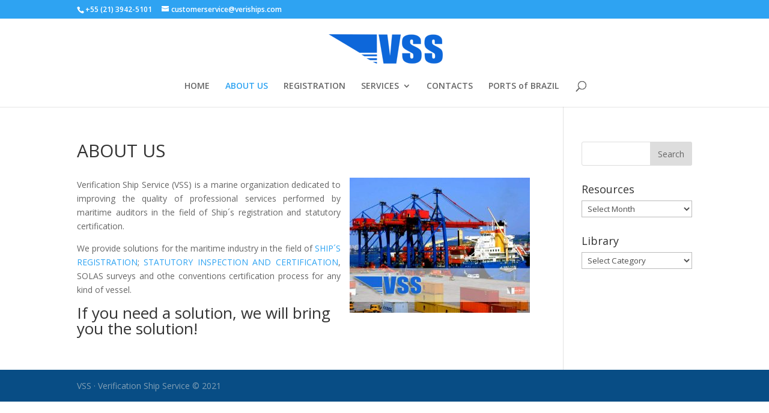

--- FILE ---
content_type: text/html; charset=UTF-8
request_url: https://veriships.com/about-us-ism-isps-internal-audit-brazil/
body_size: 5172
content:
<!DOCTYPE html>
<html lang="en">
<head>
	<meta charset="UTF-8" />
<meta http-equiv="X-UA-Compatible" content="IE=edge">
	<link rel="pingback" href="https://veriships.com/xmlrpc.php" />

	<script type="text/javascript">
		document.documentElement.className = 'js';
	</script>

	<script>var et_site_url='https://veriships.com';var et_post_id='7';function et_core_page_resource_fallback(a,b){"undefined"===typeof b&&(b=a.sheet.cssRules&&0===a.sheet.cssRules.length);b&&(a.onerror=null,a.onload=null,a.href?a.href=et_site_url+"/?et_core_page_resource="+a.id+et_post_id:a.src&&(a.src=et_site_url+"/?et_core_page_resource="+a.id+et_post_id))}
</script><title>ABOUT US | VSS</title>
<link rel='dns-prefetch' href='//fonts.googleapis.com' />
<link rel='dns-prefetch' href='//s.w.org' />
<link rel="alternate" type="application/rss+xml" title="VSS &raquo; Feed" href="https://veriships.com/feed/" />
<link rel="alternate" type="application/rss+xml" title="VSS &raquo; Comments Feed" href="https://veriships.com/comments/feed/" />
		<script type="text/javascript">
			window._wpemojiSettings = {"baseUrl":"https:\/\/s.w.org\/images\/core\/emoji\/11\/72x72\/","ext":".png","svgUrl":"https:\/\/s.w.org\/images\/core\/emoji\/11\/svg\/","svgExt":".svg","source":{"concatemoji":"https:\/\/veriships.com\/wp-includes\/js\/wp-emoji-release.min.js?ver=4.9.22"}};
			!function(e,a,t){var n,r,o,i=a.createElement("canvas"),p=i.getContext&&i.getContext("2d");function s(e,t){var a=String.fromCharCode;p.clearRect(0,0,i.width,i.height),p.fillText(a.apply(this,e),0,0);e=i.toDataURL();return p.clearRect(0,0,i.width,i.height),p.fillText(a.apply(this,t),0,0),e===i.toDataURL()}function c(e){var t=a.createElement("script");t.src=e,t.defer=t.type="text/javascript",a.getElementsByTagName("head")[0].appendChild(t)}for(o=Array("flag","emoji"),t.supports={everything:!0,everythingExceptFlag:!0},r=0;r<o.length;r++)t.supports[o[r]]=function(e){if(!p||!p.fillText)return!1;switch(p.textBaseline="top",p.font="600 32px Arial",e){case"flag":return s([55356,56826,55356,56819],[55356,56826,8203,55356,56819])?!1:!s([55356,57332,56128,56423,56128,56418,56128,56421,56128,56430,56128,56423,56128,56447],[55356,57332,8203,56128,56423,8203,56128,56418,8203,56128,56421,8203,56128,56430,8203,56128,56423,8203,56128,56447]);case"emoji":return!s([55358,56760,9792,65039],[55358,56760,8203,9792,65039])}return!1}(o[r]),t.supports.everything=t.supports.everything&&t.supports[o[r]],"flag"!==o[r]&&(t.supports.everythingExceptFlag=t.supports.everythingExceptFlag&&t.supports[o[r]]);t.supports.everythingExceptFlag=t.supports.everythingExceptFlag&&!t.supports.flag,t.DOMReady=!1,t.readyCallback=function(){t.DOMReady=!0},t.supports.everything||(n=function(){t.readyCallback()},a.addEventListener?(a.addEventListener("DOMContentLoaded",n,!1),e.addEventListener("load",n,!1)):(e.attachEvent("onload",n),a.attachEvent("onreadystatechange",function(){"complete"===a.readyState&&t.readyCallback()})),(n=t.source||{}).concatemoji?c(n.concatemoji):n.wpemoji&&n.twemoji&&(c(n.twemoji),c(n.wpemoji)))}(window,document,window._wpemojiSettings);
		</script>
		<meta content="Divi v.3.20.2" name="generator"/><style type="text/css">
img.wp-smiley,
img.emoji {
	display: inline !important;
	border: none !important;
	box-shadow: none !important;
	height: 1em !important;
	width: 1em !important;
	margin: 0 .07em !important;
	vertical-align: -0.1em !important;
	background: none !important;
	padding: 0 !important;
}
</style>
<link rel='stylesheet' id='divi-fonts-css'  href='https://fonts.googleapis.com/css?family=Open+Sans:300italic,400italic,600italic,700italic,800italic,400,300,600,700,800&#038;subset=latin,latin-ext' type='text/css' media='all' />
<link rel='stylesheet' id='divi-style-css'  href='https://veriships.com/wp-content/themes/Divi/style.css?ver=3.20.2' type='text/css' media='all' />
<link rel='stylesheet' id='dashicons-css'  href='https://veriships.com/wp-includes/css/dashicons.min.css?ver=4.9.22' type='text/css' media='all' />
<script type='text/javascript' src='https://veriships.com/wp-includes/js/jquery/jquery.js?ver=1.12.4'></script>
<script type='text/javascript' src='https://veriships.com/wp-includes/js/jquery/jquery-migrate.min.js?ver=1.4.1'></script>
<link rel='https://api.w.org/' href='https://veriships.com/wp-json/' />
<link rel="EditURI" type="application/rsd+xml" title="RSD" href="https://veriships.com/xmlrpc.php?rsd" />
<link rel="wlwmanifest" type="application/wlwmanifest+xml" href="https://veriships.com/wp-includes/wlwmanifest.xml" /> 
<meta name="generator" content="WordPress 4.9.22" />
<link rel="canonical" href="https://veriships.com/about-us-ism-isps-internal-audit-brazil/" />
<link rel='shortlink' href='https://veriships.com/?p=7' />
<link rel="alternate" type="application/json+oembed" href="https://veriships.com/wp-json/oembed/1.0/embed?url=https%3A%2F%2Fveriships.com%2Fabout-us-ism-isps-internal-audit-brazil%2F" />
<link rel="alternate" type="text/xml+oembed" href="https://veriships.com/wp-json/oembed/1.0/embed?url=https%3A%2F%2Fveriships.com%2Fabout-us-ism-isps-internal-audit-brazil%2F&#038;format=xml" />

		<script>
			(function(i,s,o,g,r,a,m){i['GoogleAnalyticsObject']=r;i[r]=i[r]||function(){
			(i[r].q=i[r].q||[]).push(arguments)},i[r].l=1*new Date();a=s.createElement(o),
			m=s.getElementsByTagName(o)[0];a.async=1;a.src=g;m.parentNode.insertBefore(a,m)
			})(window,document,'script','https://www.google-analytics.com/analytics.js','ga');
			ga('create', 'UA-122932919-1', 'auto');
			ga('send', 'pageview');
		</script>

	<meta name="viewport" content="width=device-width, initial-scale=1.0, maximum-scale=1.0, user-scalable=0" /><link rel="icon" href="https://veriships.com/wp-content/uploads/2018/07/cropped-favicon-32x32.png" sizes="32x32" />
<link rel="icon" href="https://veriships.com/wp-content/uploads/2018/07/cropped-favicon-192x192.png" sizes="192x192" />
<link rel="apple-touch-icon-precomposed" href="https://veriships.com/wp-content/uploads/2018/07/cropped-favicon-180x180.png" />
<meta name="msapplication-TileImage" content="https://veriships.com/wp-content/uploads/2018/07/cropped-favicon-270x270.png" />
<link rel="stylesheet" id="et-divi-customizer-global-cached-inline-styles" href="https://veriships.com/wp-content/cache/et/global/et-divi-customizer-global-17687756589539.min.css" onerror="et_core_page_resource_fallback(this, true)" onload="et_core_page_resource_fallback(this)" /><style id="yellow-pencil">
/*
	The following CSS generated by YellowPencil Plugin.
	https://waspthemes.com/yellow-pencil
*/
.hentry p{text-align:justify;}
</style></head>
<body class="page-template-default page page-id-7 et_pb_button_helper_class et_fixed_nav et_show_nav et_cover_background et_secondary_nav_enabled et_pb_gutter windows et_pb_gutters3 et_primary_nav_dropdown_animation_fade et_secondary_nav_dropdown_animation_fade et_pb_footer_columns4 et_header_style_centered et_right_sidebar et_divi_theme et-db et_minified_js et_minified_css">
	<div id="page-container">

					<div id="top-header">
			<div class="container clearfix">

			
				<div id="et-info">
									<span id="et-info-phone">+55 (21) 3942-5101</span>
				
									<a href="mailto:customerservice@veriships.com"><span id="et-info-email">customerservice@veriships.com</span></a>
				
								</div> <!-- #et-info -->

			
				<div id="et-secondary-menu">
								</div> <!-- #et-secondary-menu -->

			</div> <!-- .container -->
		</div> <!-- #top-header -->
		
	
			<header id="main-header" data-height-onload="66">
			<div class="container clearfix et_menu_container">
							<div class="logo_container">
					<span class="logo_helper"></span>
					<a href="https://veriships.com/">
						<img src="https://veriships.com/wp-content/uploads/2018/07/logo.png" alt="VSS" id="logo" data-height-percentage="54" />
					</a>
				</div>
							<div id="et-top-navigation" data-height="66" data-fixed-height="40">
											<nav id="top-menu-nav">
						<ul id="top-menu" class="nav"><li id="menu-item-61" class="menu-item menu-item-type-post_type menu-item-object-page menu-item-home menu-item-61"><a href="https://veriships.com/">HOME</a></li>
<li id="menu-item-62" class="menu-item menu-item-type-post_type menu-item-object-page current-menu-item page_item page-item-7 current_page_item menu-item-62"><a href="https://veriships.com/about-us-ism-isps-internal-audit-brazil/">ABOUT US</a></li>
<li id="menu-item-173" class="menu-item menu-item-type-post_type menu-item-object-page menu-item-173"><a href="https://veriships.com/registration/">REGISTRATION</a></li>
<li id="menu-item-63" class="menu-item menu-item-type-post_type menu-item-object-page menu-item-has-children menu-item-63"><a href="https://veriships.com/services-ism-code-isps-code-hseq-audit/">SERVICES</a>
<ul class="sub-menu">
	<li id="menu-item-180" class="menu-item menu-item-type-post_type menu-item-object-page menu-item-180"><a href="https://veriships.com/statutory-certification-service/">Statutory Certification Service</a></li>
	<li id="menu-item-67" class="menu-item menu-item-type-post_type menu-item-object-page menu-item-67"><a href="https://veriships.com/condition-survey/">CONDITION SURVEY</a></li>
	<li id="menu-item-66" class="menu-item menu-item-type-post_type menu-item-object-page menu-item-66"><a href="https://veriships.com/hseq-audits/">HSEQ AUDITS</a></li>
	<li id="menu-item-65" class="menu-item menu-item-type-post_type menu-item-object-page menu-item-65"><a href="https://veriships.com/isps-code/">ISPS CODE</a></li>
	<li id="menu-item-64" class="menu-item menu-item-type-post_type menu-item-object-page menu-item-64"><a href="https://veriships.com/ism-code-internal-audit-services/">ISM CODE</a></li>
	<li id="menu-item-68" class="menu-item menu-item-type-post_type menu-item-object-page menu-item-68"><a href="https://veriships.com/pre-shipment-cargo-inspection/">PRE SHIPMENT</a></li>
</ul>
</li>
<li id="menu-item-69" class="menu-item menu-item-type-post_type menu-item-object-page menu-item-69"><a href="https://veriships.com/contacts-ism-isps-internal-audits/">CONTACTS</a></li>
<li id="menu-item-220" class="menu-item menu-item-type-post_type menu-item-object-page menu-item-220"><a href="https://veriships.com/ports-of-brazil/">PORTS of BRAZIL</a></li>
</ul>						</nav>
					
					
					
										<div id="et_top_search">
						<span id="et_search_icon"></span>
					</div>
					
					<div id="et_mobile_nav_menu">
				<div class="mobile_nav closed">
					<span class="select_page">Select Page</span>
					<span class="mobile_menu_bar mobile_menu_bar_toggle"></span>
				</div>
			</div>				</div> <!-- #et-top-navigation -->
			</div> <!-- .container -->
			<div class="et_search_outer">
				<div class="container et_search_form_container">
					<form role="search" method="get" class="et-search-form" action="https://veriships.com/">
					<input type="search" class="et-search-field" placeholder="Search &hellip;" value="" name="s" title="Search for:" />					</form>
					<span class="et_close_search_field"></span>
				</div>
			</div>
		</header> <!-- #main-header -->
			<div id="et-main-area">
	
<div id="main-content">


	<div class="container">
		<div id="content-area" class="clearfix">
			<div id="left-area">


			
				<article id="post-7" class="post-7 page type-page status-publish hentry">

				
					<h1 class="entry-title main_title">ABOUT US</h1>
				
				
					<div class="entry-content">
					<p><a href="https://veriships.com/wp-content/uploads/2018/07/Port-Santos-Container.jpg"><img class="size-medium wp-image-21 alignright" src="https://veriships.com/wp-content/uploads/2018/07/Port-Santos-Container-300x225.jpg" alt="" width="300" height="225" srcset="https://veriships.com/wp-content/uploads/2018/07/Port-Santos-Container-300x225.jpg 300w, https://veriships.com/wp-content/uploads/2018/07/Port-Santos-Container.jpg 400w" sizes="(max-width: 300px) 100vw, 300px" /></a>Verification Ship Service (VSS) is a marine organization dedicated to improving the quality of professional services performed by maritime auditors in the field of Ship´s registration and statutory certification.</p>
<p>We provide solutions for the maritime industry in the field of <a href="https://veriships.com/registration/">SHIP´S REGISTRATION</a>; <a href="https://veriships.com/statutory-certification-service/">STATUTORY INSPECTION AND CERTIFICATION</a>, SOLAS surveys and othe conventions certification process for any kind of vessel.</p>
<h2>If you need a solution, we will bring you the solution!</h2>
<p>&nbsp;</p>
					</div> <!-- .entry-content -->

				
				</article> <!-- .et_pb_post -->

			

			</div> <!-- #left-area -->

				<div id="sidebar">
		<div id="search-2" class="et_pb_widget widget_search"><form role="search" method="get" id="searchform" class="searchform" action="https://veriships.com/">
				<div>
					<label class="screen-reader-text" for="s">Search for:</label>
					<input type="text" value="" name="s" id="s" />
					<input type="submit" id="searchsubmit" value="Search" />
				</div>
			</form></div> <!-- end .et_pb_widget --><div id="archives-2" class="et_pb_widget widget_archive"><h4 class="widgettitle">Resources</h4>		<label class="screen-reader-text" for="archives-dropdown-2">Resources</label>
		<select id="archives-dropdown-2" name="archive-dropdown" onchange='document.location.href=this.options[this.selectedIndex].value;'>
			
			<option value="">Select Month</option>
				<option value='https://veriships.com/2018/07/'> July 2018 &nbsp;(2)</option>

		</select>
		</div> <!-- end .et_pb_widget --><div id="categories-2" class="et_pb_widget widget_categories"><h4 class="widgettitle">Library</h4><form action="https://veriships.com" method="get"><label class="screen-reader-text" for="cat">Library</label><select  name='cat' id='cat' class='postform' >
	<option value='-1'>Select Category</option>
	<option class="level-0" value="4">Marine Circulars&nbsp;&nbsp;(2)</option>
	<option class="level-0" value="9">Policies&nbsp;&nbsp;(1)</option>
</select>
</form>
<script type='text/javascript'>
/* <![CDATA[ */
(function() {
	var dropdown = document.getElementById( "cat" );
	function onCatChange() {
		if ( dropdown.options[ dropdown.selectedIndex ].value > 0 ) {
			dropdown.parentNode.submit();
		}
	}
	dropdown.onchange = onCatChange;
})();
/* ]]> */
</script>

</div> <!-- end .et_pb_widget -->	</div> <!-- end #sidebar -->
		</div> <!-- #content-area -->
	</div> <!-- .container -->


</div> <!-- #main-content -->


			<footer id="main-footer">
				

		
				<div id="footer-bottom">
					<div class="container clearfix">
				<div id="footer-info">VSS · Verification Ship Service © 2021</div>					</div>	<!-- .container -->
				</div>
			</footer> <!-- #main-footer -->
		</div> <!-- #et-main-area -->


	</div> <!-- #page-container -->

		<script type="text/javascript">
			</script>
	<script type='text/javascript'>
/* <![CDATA[ */
var DIVI = {"item_count":"%d Item","items_count":"%d Items"};
var et_shortcodes_strings = {"previous":"Previous","next":"Next"};
var et_pb_custom = {"ajaxurl":"https:\/\/veriships.com\/wp-admin\/admin-ajax.php","images_uri":"https:\/\/veriships.com\/wp-content\/themes\/Divi\/images","builder_images_uri":"https:\/\/veriships.com\/wp-content\/themes\/Divi\/includes\/builder\/images","et_frontend_nonce":"a2b1da7703","subscription_failed":"Please, check the fields below to make sure you entered the correct information.","et_ab_log_nonce":"1081ab8ec1","fill_message":"Please, fill in the following fields:","contact_error_message":"Please, fix the following errors:","invalid":"Invalid email","captcha":"Captcha","prev":"Prev","previous":"Previous","next":"Next","wrong_captcha":"You entered the wrong number in captcha.","ignore_waypoints":"no","is_divi_theme_used":"1","widget_search_selector":".widget_search","is_ab_testing_active":"","page_id":"7","unique_test_id":"","ab_bounce_rate":"5","is_cache_plugin_active":"no","is_shortcode_tracking":"","tinymce_uri":""};
var et_pb_box_shadow_elements = [];
/* ]]> */
</script>
<script type='text/javascript' src='https://veriships.com/wp-content/themes/Divi/js/custom.min.js?ver=3.20.2'></script>
<script type='text/javascript' src='https://veriships.com/wp-content/themes/Divi/core/admin/js/common.js?ver=3.20.2'></script>
<script type='text/javascript' src='https://veriships.com/wp-includes/js/wp-embed.min.js?ver=4.9.22'></script>
</body>
</html>

<!-- Page generated by LiteSpeed Cache 5.2 on 2026-01-28 13:01:03 -->

--- FILE ---
content_type: text/plain
request_url: https://www.google-analytics.com/j/collect?v=1&_v=j102&a=941168447&t=pageview&_s=1&dl=https%3A%2F%2Fveriships.com%2Fabout-us-ism-isps-internal-audit-brazil%2F&ul=en-us%40posix&dt=ABOUT%20US%20%7C%20VSS&sr=1280x720&vp=1280x720&_u=IEBAAEABAAAAACAAI~&jid=938877015&gjid=544016479&cid=194066231.1769966185&tid=UA-122932919-1&_gid=743518025.1769966185&_r=1&_slc=1&z=614702570
body_size: -450
content:
2,cG-G9KNZ2Q2J1